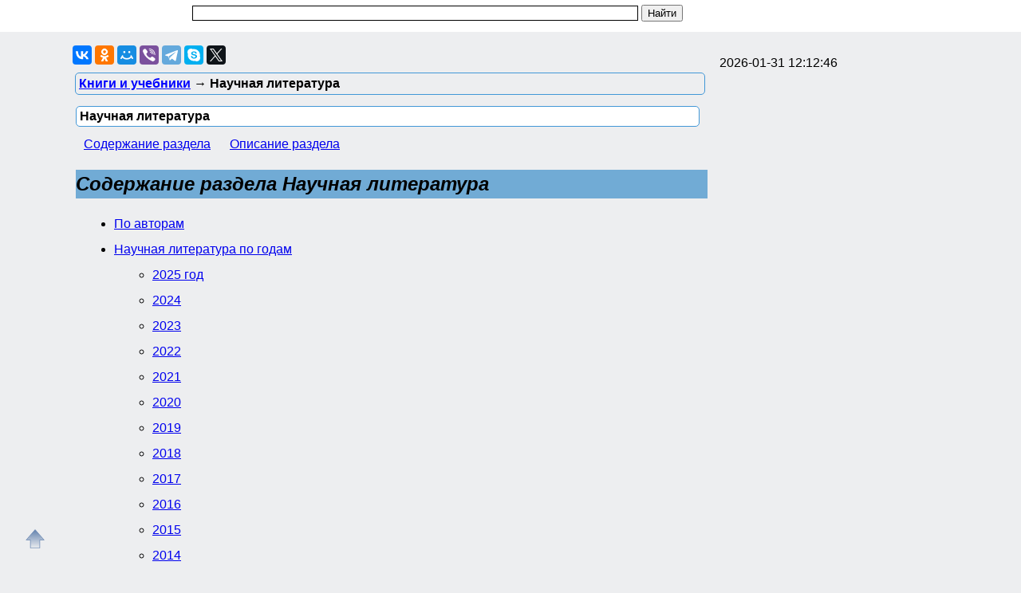

--- FILE ---
content_type: text/html; charset=utf-8
request_url: https://nashol.net/nauchnaya-literatura/
body_size: 23201
content:
<!DOCTYPE html>
<html lang="ru">
<head>
<meta charset="UTF-8">
<meta name="viewport" content="width=device-width, initial-scale=1">
<base href="https://nashol.net/"><title>Научная литература</title><meta name="description" content="Научная литература"><meta name="keywords" content="Научная литература" /><link href="/favicon.ico" rel="shortcut icon" type="image/x-icon" /><link rel="stylesheet" href="/templates/nashol_net/s178-min.css" type="text/css" /><link rel="canonical" href="https://nashol.net/nauchnaya-literatura/" /><style>
nav.cat-menu{margin:10px 0}
nav.cat-menu a{margin:10px}
nav.cat-menu a:hover{color:red}
</style>
<style>
ul.bc-list{margin:0;padding:0;list-style:none}ul.bc-list li{display:inline;margin:0;padding:0;list-style:none}
a#gotop{position:fixed;bottom:20px;left:20px;width:24px;height:24px;padding:12px;margin:0;text-decoration:none;display:none}
@media(min-width:890px){a#gotop{display:inline}}
</style>
<script async src="https://www.googletagmanager.com/gtag/js?id=UA-5868370-24"></script>
<script>
  window.dataLayer = window.dataLayer || [];
  function gtag(){dataLayer.push(arguments);}
  gtag('js', new Date());

  gtag('config', 'UA-5868370-24');
</script>

<script>
var gbookid='',d=document,actHeight=400,actWidth=320,buybookid="";
function addtofav(a)
{var w=window,d=document,doc_url=d.location,s=d.createElement('div').style;var isFirefox35=((navigator.userAgent.toLowerCase().indexOf('firefox')!=-1)&&(s.wordWrap!==undefined)&&(s.MozTransform!==undefined));try
{w.external.AddFavorite(doc_url,""+d.title);}
catch(e)
{if((typeof(opera)=="object")||(w.opera)||(isFirefox35))
{a.href=doc_url;a.rel="sidebar";a.title=""+d.title;return true;}
else alert('Нажмите Ctrl-D для добавления в избранное/закладки');}
return false;}
</script>
</head>
<body>

<div id="nhead">
	<div id="nhead-wrap">
		<div id="nlogo"><a href="/"><img src="/images/shared.png" alt="Учебники, ГДЗ, решебники, ЕГЭ, ГИА, экзамены, книги." title="Учебники, ГДЗ, решебники, ЕГЭ, ГИА, экзамены, книги."></a></div>
		<div id="nsearchtop"><div><form action="/search.html?view=search" method="get" target="_blank"><input type="text" name="text" value="" id="nsearchtop-input"><input type="hidden" name="searchid" value=""><input type="hidden" name="l10n" value="ru"><input type="hidden" name="reqenc" value="utf-8"><input type="hidden" name="web" value="0"> <input type="submit" value="Найти"></form></div></div>
	</div>
</div>
<div class="clearfloat"></div>
<div id="wrapper">
	<div id="page">
		<div id="content">
	
<div class="scc">
<!--noindex-->
<div id="yashare" style="margin:10px 0" data-yashareL10n="ru" class="ya-share2" data-services="vkontakte,odnoklassniki,moimir,viber,telegram,skype,twitter" data-yashareTheme="counter" data-limit="9" data-counter=""></div>
<!--/noindex-->

</div>
<div class="scc-path">
<ul itemscope itemtype="http://schema.org/BreadcrumbList" class="bc-list"><li itemprop="itemListElement" itemscope itemtype="http://schema.org/ListItem">
<a itemprop="item" href="/knigi/">
<span itemprop="name">Книги и учебники</span></a>
<meta itemprop="position" content="1"/> &rarr; 
</li>
<li>Научная литература</li></ul></div>	
	<div class="artwrap"><div class="art"><h1>Научная литература</h1><nav class="cat-menu"><a href="/nauchnaya-literatura/#articles">Содержание раздела</a> <a href="https://nashol.net/nauchnaya-literatura/#description">Описание раздела</a></nav><a id="articles"></a><h2 class="group_header">Содержание раздела Научная литература</h2><ul class="content_nav"><li><a href="/nauchnaya-literatura/po-avtoram/#articles">По авторам</a><br><li><a href="/nauchnaya-literatura/#po_godam">Научная литература по годам</a><br><ul><li><a href="/nauchnaya-literatura/#po_godam_2025">2025 год</a></li><li><a href="/nauchnaya-literatura/#po_godam_2024">2024</a></li><li><a href="/nauchnaya-literatura/#po_godam_2023">2023</a></li><li><a href="/nauchnaya-literatura/#po_godam_2022">2022</a></li><li><a href="/nauchnaya-literatura/#po_godam_2021">2021</a></li><li><a href="/nauchnaya-literatura/#po_godam_2020">2020</a></li><li><a href="/nauchnaya-literatura/#po_godam_2019">2019</a></li><li><a href="/nauchnaya-literatura/#po_godam_2018">2018</a></li><li><a href="/nauchnaya-literatura/#po_godam_2017">2017</a></li><li><a href="/nauchnaya-literatura/#po_godam_2016">2016</a></li><li><a href="/nauchnaya-literatura/#po_godam_2015">2015</a></li><li><a href="/nauchnaya-literatura/#po_godam_2014">2014</a></li><li><a href="/nauchnaya-literatura/#po_godam_2013">2013</a></li><li><a href="/nauchnaya-literatura/#po_godam_2012">2012</a></li><li><a href="/nauchnaya-literatura/#po_godam_2011">2011</a></li><li><a href="/nauchnaya-literatura/#po_godam_2010">2010</a></li><li><a href="/nauchnaya-literatura/#po_godam_2009">2009</a></li><li><a href="/nauchnaya-literatura/#po_godam_2008">2008</a></li><li><a href="/nauchnaya-literatura/#po_godam_2007">2007</a></li><li><a href="/nauchnaya-literatura/#po_godam_2006">2006</a></li><li><a href="/nauchnaya-literatura/#po_godam_2005">2005</a></li><li><a href="/nauchnaya-literatura/#po_godam_2004">2004</a></li><li><a href="/nauchnaya-literatura/#po_godam_2003">2003</a></li><li><a href="/nauchnaya-literatura/#po_godam_2002">2002</a></li><li><a href="/nauchnaya-literatura/#po_godam_2000">2000</a></li><li><a href="/nauchnaya-literatura/#po_godam_1999">1999</a></li><li><a href="/nauchnaya-literatura/#po_godam_1995">1995</a></li><li><a href="/nauchnaya-literatura/#po_godam_1988">1988</a></li><li><a href="/nauchnaya-literatura/#po_godam_1986">1986</a></li><li><a href="/nauchnaya-literatura/#po_godam_1985">1985</a></li><li><a href="/nauchnaya-literatura/#po_godam_1981">1981</a></li><li><a href="/nauchnaya-literatura/#po_godam_1978">1978</a></li><li><a href="/nauchnaya-literatura/#po_godam_1977">1977</a></li><li><a href="/nauchnaya-literatura/#po_godam_1976">1976</a></li><li><a href="/nauchnaya-literatura/#po_godam_1975">1975</a></li><li><a href="/nauchnaya-literatura/#po_godam_1973">1973</a></li><li><a href="/nauchnaya-literatura/#po_godam_1969">1969</a></li><li><a href="/nauchnaya-literatura/#po_godam_1966">1966</a></li><li><a href="/nauchnaya-literatura/#po_godam_1964">1964</a></li><li><a href="/nauchnaya-literatura/#po_godam_1958">1958</a></li><li><a href="/nauchnaya-literatura/#po_godam_1949">1949</a></li><li><a href="/nauchnaya-literatura/#po_godam_99999">разные года</a></li></ul></li></ul><hr /><br>Разделы связанные с разделом <b>Научная литература</b>: 
<ul class="content_nav">

<li><a href="/vse-knigi-po-literature/">Все книги по литературе</a></li>

<li><a href="/gdz-po-literature/">ГДЗ по литературе</a></li>

<li><a href="/ege-literatura/">ЕГЭ по литературе</a></li>

<li><a href="/zarubejnaya-literatura/">Зарубежная литература</a></li>

<li><a href="/knigi-po-ritorike/">Книги и учебники по риторике</a></li>

<li><a href="/knigi-russkaya-literatura/">Книги по литературе</a></li>

<li><a href="/obuchenie-literature/">Обучение литературе, презентации по литературе</a></li>

<li><a href="/obuchenie-ritorike/">Обучение риторике, презентации по риторике</a></li>

<li><a href="/ekzamenacionnie-bileti-po-literature/">ОГЭ, ВПР, ГИА, ГВЭ, экзаменационные билеты по литературе</a></li>

<li><a href="/literatura-spravochniki-po-literature-enciklopedii-slovari/">Словари по литературе</a></li>

<li><a href="/fantastika/">Фантастика</a></li>

<li><a href="/hudojestvennaya-literatura/">Художественная литература</a></li>

<li><a href="/ekzamenacionnie-bileti-po-ritorike-i-oratorskomu-iskusstvu/">Экзаменационные билеты по риторике и ораторскому искусству</a></li>
</ul>
<hr /><br><span class="download-text">Ниже Вы можете бесплатно скачать электронные книги и учебники и читать статьи и уроки к разделу Научная литература:</span><br><br><div id="groupdata"><br><div class="group_header"><a id="po_godam">Научная литература по годам</a></div><br><h2><a id="po_godam_2025">2025 год</a></h2><ul><li><a href="/20250715171348/causal-inference-for-data-science-ruiz-a-robert-v-2025.html">Causal Inference for Data Science, Ruiz A., Robert V., 2025</a></li><li><a href="/20260107174391/lovushki-prizrachnih-zakonomernostei-v-analize-dannih-smit-g-kordes-d-2025.html">Ловушки призрачных закономерностей в анализе данных, Смит Г., Кордес Д., 2025</a></li></ul><br><h2><a id="po_godam_2024">2024 год</a></h2><ul><li><a href="/20250423169992/teoriya-resheniya-izobretatelskih-zadach-triz-algoritmi-resheniya-nestandartnih-zadach-petrov-v-m-2024.html">Теория решения изобретательских задач - ТРИЗ, Алгоритмы решения нестандартных задач, Петров В.М., 2024</a></li></ul><br><h2><a id="po_godam_2023">2023 год</a></h2><ul><li><a href="/20230930157093/metodologiya-nauchnih-issledovanii-i-prikladnoi-analitiki-tom-1-prikladnaya-analitika-ponkin-i-v-2023.html">Методология научных исследований и прикладной аналитики, том 1, Прикладная аналитика, Понкин И.В., 2023</a></li><li><a href="/20240419161933/metodologiya-reshenii-nestandartnih-nauchno-proizvodstvennih-problem-i-situacii-sokolov-s-a-2023.html">Методология решений нестандартных научно-производственных проблем и ситуаций, Соколов С.А., 2023</a></li><li><a href="/20250104167834/morskaya-nauka-i-tehnika-vipusk-n-9-mejvedomstvennii-ekspertnii-sovet-po-bezopasnosti-morskih-podvodnih-truboprovodov-kashmukov-a-2023.html">Морская наука и техника, Выпуск №9, Межведомственный экспертный совет по безопасности морских подводных трубопроводов, Кашмуков А., 2023</a></li><li><a href="/20240417161874/nauka-i-tehnika-v-yakutii-n-1-44-2023.html">Наука и техника в Якутии, № 1 (44), 2023</a></li><li><a href="/20240213160292/osnovi-metodologii-issledovanii-v-shemah-i-tablicah-monografiya-demidko-e-v-2023.html">Основы методологии исследований в схемах и таблицах, Монография, Демидько Е.В., 2023</a></li><li><a href="/20240318161192/osnovi-nauchnih-issledovanii-pchelkin-v-v-semenova-k-s-2023.html">Основы научных исследований, Пчелкин В.В., Семенова К.С., 2023</a></li><li><a href="/20240325161340/russkii-injener-nauchno-tehnicheskii-jurnal-n-4-81-reznik-s-i-2023.html">Русский инженер, Научно-технический журнал, №4(81), Резник С.И., 2023</a></li><li><a href="/20240301160749/tehnicheskaya-innovacionika-klassifikacii-v-tehnike-monografiya-kosmodamianskii-a-s-vorobev-v-i-vorobev-d-v-2023.html">Техническая инновационика, Классификации в технике, Монография, Космодамианский А.С., Воробьев В.И., Воробьев Д.В., 2023</a></li></ul><br><h2><a id="po_godam_2022">2022 год</a></h2><ul><li><a href="/20240126159859/biblioteki-i-podderjka-nauchnih-issledovanii-busigina-t-v-kalujnaya-t-a-lavrik-o-l-2022.html">Библиотеки и поддержка научных исследований, Бусыгина Т.В., Калюжная Т.А., Лаврик О.Л., 2022</a></li><li><a href="/20250115168063/katanovskie-chteniya-2022-sbornik-nauchnih-trudov-studentov-kirova-s-a-2022.html">Катановские чтения-2022, Сборник научных трудов студентов, Кырова С.А., 2022</a></li><li><a href="/20240321161268/media-vektor-nauchnii-jurnal-vipusk-6-kostenko-i-v-priimak-a-a-2022.html">Медиа Vектор, Научный журнал, Выпуск 6, Костенко И.В., Приймак А.А., 2022</a></li><li><a href="/20230930157092/metodologiya-nauchnih-issledovanii-i-prikladnoi-analitiki-ponkin-i-v-lapteva-a-i-2022.html">Методология научных исследований и прикладной аналитики, Понкин И.В., Лаптева А.И., 2022</a></li><li><a href="/20240127159878/prikladnie-rezultati-deyatelnosti-nauchnih-centrov-mirovogo-urovnya-ncmu-vipolnyauschih-issledovaniya-i-razrabotki-po-prioritetam-nauchno-tehnologicheskogo-razvitiya-chaban-e-a-2022.html">Прикладные результаты деятельности научных центров мирового уровня (НЦМУ), выполняющих исследования и разработки по приоритетам научно-технологического развития, Чабан Е.А., 2022</a></li><li><a href="/20250105167844/problemi-i-perspektivi-razvitiya-nauchno-tehnologicheskogo-prostranstva-terebova-s-v-2022.html">Проблемы и перспективы развития научно-технологического пространства, Теребова С.В., 2022</a></li><li><a href="/20240415161810/sbornik-tezisov-ekstremalnaya-robototehnika-2022.html">Сборник тезисов, Экстремальная робототехника, 2022</a></li><li><a href="/20221111149182/smeschennie-ocenki-v-teorii-nadejnosti-monografiya-mihailov-v-s-2022.html">Смещённые оценки в теории надёжности, монография, Михайлов В.С., 2022</a></li><li><a href="/20240409161636/sovremennie-tehnologii-modelirovaniya-setevih-nauchnih-laboratorii-v-rossiiskih-universitetah-i-issledovatelskih-institutah-analitiko-metodologicheskii-doklad-vasileva-m-v-frolov-v-v-2022.html">Современные технологии моделирования сетевых научных лабораторий в российских университетах и исследовательских институтах, Аналитико-методологический доклад, Васильева М.В., Фролов В.В., 2022</a></li><li><a href="/20240916165340/statisticheskaya-obrabotka-dannih-planirovanie-eksperimenta-i-sluchainie-processi-berikashvili-v-sh-oskin-s-p-2022.html">Статистическая обработка данных, планирование эксперимента и случайные процессы, Берикашвили В.Ш., Оськин С.П., 2022</a></li><li><a href="/20240130159940/cifri-vrut-kak-ne-dat-statistike-obmanut-sebya-chivers-t-chivers-d-2022.html">Цифры врут, Как не дать статистике обмануть себя, Чиверс Т., Чиверс Д., 2022</a></li><li><a href="/20240421161963/ekstremalnaya-robototehnika-trudi-33-mejdunarodnoi-nauchno-tehnicheskoi-konferencii-2022.html">Экстремальная робототехника, Труды 33 Международной научно-технической конференции, 2022</a></li></ul><br><h2><a id="po_godam_2021">2021 год</a></h2><ul><li><a href="/20230823156267/anti-evoluciya-uteryannoe-zveno-butakov-ya-a-2021.html">Анти-эволюция, Утерянное звено, Бутаков Я.А., 2021</a></li><li><a href="/20240126159847/vvedenie-v-specialnost-neftegazopererabativauschie-proizvodstva-kojuhova-n-u-feldman-a-l-kojuhov-v-a-alashkevich-u-d-2021.html">Введение в специальность, Нефтегазоперерабатывающие производства, Кожухова Н.Ю., Фельдман A.Л., Кожухов В.А., Алашкевич Ю.Д., 2021</a></li><li><a href="/20231227159200/innovacionnoe-razvitie-nauki-i-obrazovaniya-monografiya-gulyaeva-g-u-2021.html">Инновационное развитие науки и образования, монография, Гуляева Г.Ю., 2021</a></li><li><a href="/20240420161946/metodi-upravleniya-dvijeniem-bespilotnih-letatelnih-apparatov-na-osnove-teorii-differencialnih-igr-tolpegin-o-a-2021.html">Методы управления движением беспилотных летательных аппаратов на основе теории дифференциальных игр, Толпегин О.А., 2021</a></li><li><a href="/20230823156253/sovremennie-problemi-nauki-yasnickii-l-n-danilevich-t-v-2021.html">Современные проблемы науки, Ясницкий Л.Н., Данилевич Т.В., 2021</a></li></ul><br><h2><a id="po_godam_2020">2020 год</a></h2><ul><li><a href="/20250312169151/matrica-dlya-chujogo-nauchnoe-puteshestvie-po-blokbasteram-edvards-p-bruks-m-2020.html">Матрица для Чужого, Научное путешествие по блокбастерам, Эдвардс P., Брукс М., 2020</a></li><li><a href="/20210725134580/nauka-buduschego-feigin-o-o-2020.html">Наука будущего, Фейгин О.О., 2020</a></li><li><a href="/20210321130511/ona-smeetsya-kak-mat-moguschestvo-i-prichudi-nasledstvennosti-cimmer-k-2020.html">Она смеется, как мать, Могущество и причуды наследственности, Циммер К., 2020</a></li><li><a href="/20250302168976/otnositelnost-moi-iskaniya-i-stremleniya-einshtein-a-2020.html">Относительность, Мои искания и стремления, Эйнштейн А., 2020</a></li><li><a href="/20250105167843/problemi-i-perspektivi-razvitiya-nauchno-tehnologicheskogo-prostranstva-chast-1-mazilov-e-a-2020.html">Проблемы и перспективы развития научно-технологического пространства, Часть 1, Мазилов Е.А., 2020</a></li><li><a href="/20250105167842/problemi-i-perspektivi-razvitiya-nauchno-tehnologicheskogo-prostranstva-chast-2-mazilov-e-a-2020.html">Проблемы и перспективы развития научно-технологического пространства, Часть 2, Мазилов Е.А., 2020</a></li><li><a href="/20210713134192/tvorcheskoe-reshenie-izobretatelskih-zadach-salmin-a-i-2020.html">Творческое решение изобретательских задач, Салмин А.И., 2020</a></li></ul><br><h2><a id="po_godam_2019">2019 год</a></h2><ul><li><a href="/20190325107935/dnk-istoriya-geneticheskoi-revolucii-uotson-d-berri-e-devis-k-2019.html">ДНК, история генетической революции, Уотсон Д., Берри Э., Дэвис К., 2019</a></li><li><a href="/20210114128385/igra-v-imitaciu-o-shifrah-kodah-i-iskusstvennom-intellekte-turing-a-2019.html">Игра в имитацию, О шифрах, кодах и искусственном интеллекте, Тьюринг А., 2019</a></li><li><a href="/20251009172801/iskusstvennii-intellekt-chto-stoit-znat-o-nastupauschei-epohe-razumnih-mashin-elison-djordj-duglas-heven-2019.html">Искусственный интеллект, Что стоит знать о наступающей эпохе разумных машин, Элисон Джордж, Дуглас Хэвен, 2019</a></li><li><a href="/20210403130928/pochemu-mi-stareem-nauchnie-znaniya-o-tom-kak-nash-organizm-stareet-pochemu-eto-proishodit-i-kakovi-sovremennie-sposobi-zamedlit-etot-process-novoselov-v-m-2019.html">Почему мы стареем, научные знания о том, как наш организм стареет, почему это происходит и каковы современные способы замедлить этот процесс, Новоселов В.М., 2019</a></li></ul><br><h2><a id="po_godam_2018">2018 год</a></h2><ul><li><a href="/20181018104585/homo-deus-kratkaya-istoriya-buduschego-uval-noi-harari-2018.html">Homo Deus, Краткая история будущего, Юваль Ной Харари, 2018</a></li><li><a href="/20250819172071/vlastelini-beskonechnosti-kosmonavt-o-professii-i-sudbe-baturin-u-m-2018.html">Властелины бесконечности, Космонавт о профессии и судьбе, Батурин Ю.М., 2018</a></li><li><a href="/20190320107766/gastrofizika-novaya-nauka-o-pitanii-charlz-spens-2018.html">Гастрофизика, Новая наука о питании, Чарльз Спенс, 2018</a></li><li><a href="/20231102157860/za-predelami-iskusstvennogo-intellekta-popov-b-m-2018.html">За пределами искусственного интеллекта, Попов Б.М., 2018</a></li><li><a href="/20211025137755/zakoni-razvitiya-sistem-triz-petrov-v-m-2018.html">Законы развития систем ТРИЗ, Петров В.М., 2018</a></li><li><a href="/20211022137684/obschaya-teoriya-sistem-prikladnie-aspekti-gorohov-a-v-petrova-l-v-abdulaev-v-i-2018.html">Общая теория систем, Прикладные аспекты, Горохов А.В., Петрова Л.В., Абдулаев В.И., 2018</a></li><li><a href="/20250818172041/pochemu-chelovek-jivoi-monografiya-denisova-n-a-2018.html">Почему человек живой, Монография, Денисова Н.А., 2018</a></li><li><a href="/20220713145669/sluchainie-processi-v-yamr-tverdogo-tela-monografiya-sergeev-n-a-ryabushkin-d-s-2018.html">Случайные процессы в ЯМР твердого тела, монография, Сергеев Н.А., Рябушкин Д.С., 2018</a></li><li><a href="/20240427162170/standarti-izobretatelstva-triz-petrov-v-2018.html">Стандарты изобретательства, ТРИЗ, Петров В., 2018</a></li><li><a href="/20211024137716/chto-takoe-sistema-lucenko-i-a-2018.html">Что такое система, Луценко И.А., 2018</a></li></ul><br><h2><a id="po_godam_2017">2017 год</a></h2><ul><li><a href="/20200701122213/akademicheskaya-harizma-i-istoki-issledovatelskogo-universiteta-klark-u-2017.html">Академическая харизма и истоки исследовательского университета, Кларк У., 2017</a></li><li><a href="/20231019157554/institut-bessmertiya-cheloveka-muhin-u-i-2017.html">Институт Бессмертия Человека, Мухин Ю.И., 2017</a></li><li><a href="/20220701145281/nauchnie-issledovaniya-konceptualnie-teoreticheskie-i-prakticheskie-aspekti-tihonov-v-l-vorona-v-a-2017.html">Научные исследования, Концептуальные, теоретические и практические аспекты, Тихонов В.Л., Ворона В.А., 2017</a></li><li><a href="/2017070295206/supergeni-na-chto-sposobna-tvoya-dnk-dipak-chopra-rudolf-tanzi-2017.html">Супергены, На что способна твоя ДНК, Дипак Чопра, Рудольф Танзи, 2017</a></li><li><a href="/20210401130845/eta-ideya-doljna-umeret-nauchnie-teorii-kotorie-blokiruut-progress-merinov-s-mironova-p-brokmana-dj-2017.html">Эта идея должна умереть, научные теории, которые блокируют прогресс, Меринов С., Миронова П., Брокмана Д., 2017</a></li></ul><br><h2><a id="po_godam_2016">2016 год</a></h2><ul><li><a href="/20231022157612/kibernetika-navigator-novikov-d-a-2016.html">Кибернетика, Навигатор, Новиков Д.А., 2016</a></li><li><a href="/20221107149034/obiektivnie-i-tochnie-izmereniya-latentnih-peremennih-monografiya-letova-l-v-2016.html">Объективные и точные измерения латентных переменных, монография, Летова Л.В., 2016</a></li><li><a href="/20200723123140/rastuschii-mozg-kak-neironauka-i-naviki-maindsait-pomogaut-preodolet-problemi-podrostkovogo-vozrasta-sigel-d-2016.html">Растущий мозг, как нейронаука и навыки майндсайт помогают преодолеть проблемы подросткового возраста, Сигел Д., 2016</a></li></ul><br><h2><a id="po_godam_2015">2015 год</a></h2><ul><li><a href="/20200709122529/a-chto-esli-nauchnie-otveti-na-absurdnie-gipoteticheskie-voprosi-manro-r-2015.html">А что, если, научные ответы на абсурдные гипотетические вопросы, Манро Р., 2015</a></li><li><a href="/2017031293519/illustrirovannaya-kniga-zanimatelnih-nauk-perelman-ya-i-2015.html">Иллюстрированная книга занимательных наук, Перельман Я.И., 2015</a></li><li><a href="/2016061889736/lunnaya-odisseya-otechestvennoi-kosmonavtiki-ot-mechti-k-lunohodam-dovgan-v-g-2015.html">Лунная одиссея отечественной космонавтики, От мечты к луноходам, Довгань В.Г., 2015</a></li><li><a href="/2017082095863/nauka-voskresheniya-vidov-kak-klonirovat-mamonta-bet-shapiro-2015.html">Наука воскрешения видов, Как клонировать мамонта, Бет Шапиро, 2015</a></li><li><a href="/2015042184208/nauka-velichaishie-teorii-vipusk-13-vselennaya-rabotaet-kak-chasi-laplas-nebesnaya-mehanika-2015.html">Наука, Величайшие теории, выпуск 13, Вселенная работает как часы, Лаплас, Небесная механика, 2015</a></li><li><a href="/2015091986631/oshibka-kopernika-zagadka-jizni-vo-vselennoi-sharf-k-2015.html">Ошибка Коперника, Загадка жизни во Вселенной, Шарф К., 2015</a></li><li><a href="/20221031148826/polya-i-vihroni-struktura-mirozdaniya-vselennoi-shadrin-a-a-2015.html">Поля и вихроны, Структура мироздания вселенной, Шадрин А.А., 2015</a></li><li><a href="/20221012148372/prosto-igra-romaneckii-n-2015.html">Просто игра, Романецкий Н., 2015</a></li></ul><br><h2><a id="po_godam_2014">2014 год</a></h2><ul><li><a href="/2015072685901/metodicheskie-rekomendacii-po-podgotovke-dissertacionnih-rabot-komiksi-dlya-soiskatelei-durnev-r-a-mescheryakov-e-m-2014.html">Методические рекомендации по подготовке диссертационных работ, Комиксы для соискателей, Дурнев Р.А., Мещеряков Е.М., 2014</a></li><li><a href="/2015041784149/monitoring-nauka-i-bezopasnost-asteroidnaya-opasnost-2014.html">Мониторинг, Наука и безопасность, Астеройдная опасность, 2014</a></li><li><a href="/20231112158078/mudrost-tolpi-shuroveski-d-2014.html">Мудрость толпы, Шуровьески Д., 2014</a></li><li><a href="/20220304141810/nauchnie-otkritiya-za-30-sekund-goldsmit-m-2014.html">Научные открытия за 30 секунд, Голдсмит М., 2014</a></li></ul><br><h2><a id="po_godam_2013">2013 год</a></h2><ul><li><a href="/20230912156555/v-debryah-nauki-ili-pochemu-v-rossii-net-innovacii-karavdin-p-a-2013.html">В дебрях науки, или Почему в России нет инноваций, Каравдин П.А., 2013</a></li><li><a href="/20250928172595/kak-rabotaet-priroda-teoriya-samoorganneovannoi-kritichnosti-bak-per-2013.html">Как работает природа, Теория самоорганнэованной критичности, Бак Пер, 2013</a></li><li><a href="/20190208106850/nauchnie-teorii-za-30-sekund-parsons-p-2013.html">Научные теории за 30 секунд, Парсонс П., 2013</a></li><li><a href="/2015031883424/netradicionnie-istochniki-energii-vlasov-s-i-tolipov-d-a-2013.html">Нетрадиционные источники энергии, Власов С.И., Толипов Д.А., 2013</a></li><li><a href="/20200130118090/programmiruya-vselennuu-kvantovii-komputer-i-buduschee-nauki-lloid-s-2013.html">Программируя Вселенную, Квантовый компьютер и будущее науки, Ллойд С., 2013</a></li><li><a href="/20250821172112/futurologiya-xxi-vek-bessmertie-ili-globalnaya-katastrofa-turchin-a-v-batin-m-a-2013.html">Футурология, XXI век, Бессмертие или глобальная катастрофа, Турчин А.В., Батин М.А., 2013</a></li><li><a href="/20210618133411/cheshirskaya-ulibka-kota-shredingera-yazik-i-soznanie-chernigovskaya-t-v-2013.html">Чеширская улыбка кота Шрёдингера, Язык и сознание, Черниговская Т.В., 2013</a></li><li><a href="/20240727164056/emissionnii-spektralnii-analiz-marukovich-e-i-nepokoichickii-a-g-2013.html">Эмиссионный спектральный анализ, Марукович Е.И., Непокойчицкий А.Г., 2013</a></li></ul><br><h2><a id="po_godam_2012">2012 год</a></h2><ul><li><a href="/2014010775209/materiali-nauchno-prakticheskoi-konferencii-v-ramkah-dnei-nauki-studentov-i-aspirantov-vlgu-2012.html">Материалы Научно-практической конференции в рамках Дней науки студентов и аспирантов ВлГУ, 2012</a></li><li><a href="/20220226141607/mozg-i-zritelnoe-vospriyatie-istoriya-25-letnego-sotrudnichestva-hubel-d-vizel-t-2012.html">Мозг и зрительное восприятие, история 25-летнего сотрудничества, Хьюбел Д., Визел Т., 2012</a></li><li><a href="/2014041876896/osnovi-nauchnih-issledovanii-boldin-a-p-maksimov-v-a-2012.html">Основы научных исследований, Болдин А.П., Максимов В.А., 2012</a></li></ul><br><h2><a id="po_godam_2011">2011 год</a></h2><ul><li><a href="/20200714122706/7-nauchnih-prorivov-rossii-i-esche-42-otkritiya-o-kotorih-nujno-znat-milutin-a-bolushevskii-s-2011.html">7 научных прорывов России и еще 42 открытия, о которых нужно знать, Милютин А., Болушевский С., 2011</a></li><li><a href="/20230520154123/galileo-nauka-opitnim-putem-vipusk-n-1-2011.html">Галилео, Наука опытным путем, Выпуск №1, 2011</a></li><li><a href="/20230527154333/galileo-nauka-opitnim-putem-vipusk-n-11-2011.html">Галилео, Наука опытным путем, Выпуск №11, 2011</a></li><li><a href="/20240920165448/za-i-protiv-atomnoi-energetiki-spor-s-atomschikami-yablokov-a-v-2011.html">ЗА и ПРОТИВ атомной энергетики, Спор с атомщиками, Яблоков А.В., 2011</a></li><li><a href="/20220203140841/zakruchennie-passaji-pronikaya-v-taini-skritih-razmernostei-prostranstva-rendall-l-2011.html">Закрученные пассажи, Проникая в тайны скрытых размерностей пространства, Рэндалл Л., 2011</a></li><li><a href="/20210716134325/istoriya-i-filosofiya-nauki-belskaya-e-u-2011.html">История и философия науки, Бельская Е.Ю., 2011</a></li><li><a href="/20231215158898/kosmicheskii-polet-s-solnechnim-parusom-polyakova-e-n-2011.html">Космический полет с солнечным парусом, Полякова Е.Н., 2011</a></li><li><a href="/20250223168810/kosmos-zemlya-chelovek-dialogi-serebrov-a-ikeda-d-2011.html">Космос, Земля, Человек, Диалоги, Серебров А., Икеда Д., 2011</a></li><li><a href="/20201022126152/logicheskie-issledovaniya-tom-1-prolegomeni-k-chistoi-logike-gusserl-e-2011.html">Логические исследования, том 1, Пролегомены к чистой логике, Гуссерль Э., 2011</a></li><li><a href="/20200723123141/mozg-i-schaste-zagadki-sovremennoi-neiropsihologii-hanson-r-mendius-r-2011.html">Мозг и счастье, загадки современной нейропсихологии, Хансон Р., Мендиус Р., 2011</a></li><li><a href="/2015010681513/nachala-ekskretologii-romanov-v-i-2011.html">Начала экскретологии, Романов В.И., 2011</a></li><li><a href="/20200210118263/paradoksi-logika-i-fizicheskaya-priroda-vremeni-shulman-m-h-2011.html">Парадоксы, логика и физическая природа времени, Шульман М.Х., 2011</a></li><li><a href="/2014072379139/sinergetika-nelineinost-vremeni-i-landshafti-koevolucii-knyazeva-e-n-kurdumov-s-p-2011.html">Синергетика, Нелинейность времени и ландшафты коэволюции, Князева Е.Н., Курдюмов С.П., 2011</a></li><li><a href="/20210719134396/triz-praktika-celevogo-izobretatelstva-shpakovskii-n-a-novickaya-e-l-2011.html">ТРИЗ, Практика целевого изобретательства, Шпаковский Н.А., Новицкая Е.Л., 2011</a></li></ul><br><h2><a id="po_godam_2010">2010 год</a></h2><ul><li><a href="/20250708171265/the-big-idea-science-book-2010.html">The Big Idea Science Book, 2010</a></li><li><a href="/20231107157959/izbrannie-trudi-vernadskii-v-i-2010.html">Избранные труды, Вернадский В.И., 2010</a></li><li><a href="/20250710171293/k-rossipyam-samocvetov-kascheev-a-2010.html">К россыпям самоцветов, Кащеев А., 2010</a></li><li><a href="/2014072479171/metodologiya-nauchnogo-issledovaniya-novikov-a-m-novikov-d-a-2010.html">Методология научного исследования, Новиков A.M., Новиков Д.А., 2010</a></li><li><a href="/2014010275138/o-nauchnih-issledovaniyah-i-nauchnih-shkolah-evraziiskoe-prostranstvo-sadovnichii-v-a-2010.html">О научных исследованиях и научных школах, Евразийское пространство, Садовничий В.А., 2010</a></li><li><a href="/20211021137650/sistemnii-analiz-kosmicheskih-missii-belokonov-v-m-belokonov-i-v-2010.html">Системный анализ космических миссий, Белоконов В.М., Белоконов И.В., 2010</a></li></ul><br><h2><a id="po_godam_2009">2009 год</a></h2><ul><li><a href="/2017030593383/ot-nikoli-tesli-do-bolshogo-vzriva-nauchnie-mifi-balandin-r-k-2009.html">От Николы Теслы до большого взрыва, Научные мифы, Баландин Р.К., 2009</a></li></ul><br><h2><a id="po_godam_2008">2008 год</a></h2><ul><li><a href="/20240920165445/visokotemperaturnaya-yadernaya-energetika-unikalnie-razrabotki-i-eksperimentalnaya-baza-kurchatovskogo-instituta-ponomarev-stepnoi-n-n-2008.html">Высокотемпературная ядерная энергетика, Уникальные разработки и экспериментальная база Курчатовского института, Пономарев-Степной Н.Н., 2008</a></li><li><a href="/2017022693302/desyat-velikih-idei-nauki-kak-ustroen-nash-mir-etkinz-p-2008.html">Десять великих идей науки, Как устроен наш мир, Эткинз П., 2008</a></li><li><a href="/20230822156229/nauka-i-kvazinauka-naidish-v-m-gnatik-e-n-danilov-v-n-2008.html">Наука и квазинаука, Найдыш В.М., Гнатик Е.Н., Данилов В.Н., 2008</a></li></ul><br><h2><a id="po_godam_2007">2007 год</a></h2><ul><li><a href="/20200927125465/atlas-nauki-leonov-v-p-2007.html">Атлас науки, Леонов В.П., 2007</a></li><li><a href="/20231025157689/desyat-zapovedei-nestabilnosti-zamechatelnie-idei-xx-veka-flauers-ch-2007.html">Десять заповедей нестабильности, Замечательные идеи XX века, Флауэрс Ч., 2007</a></li><li><a href="/20251010172830/ob-intellekte-hokins-d-bleiksli-s-2007.html">Об интеллекте, Хокинс Д., Блейксли С., 2007</a></li><li><a href="/20210806135005/sovremennaya-telemetriya-v-teorii-i-na-praktike-nazarov-a-v-kozirev-g-i-shitov-i-v-2007.html">Современная телеметрия в теории и на практике, Назаров А.В., Козырев Г.И., Шитов И.В., 2007</a></li></ul><br><h2><a id="po_godam_2006">2006 год</a></h2><ul><li><a href="/20251007172755/kak-effektivno-rabotat-s-informaciei-iz-knig-jurnalov-gazet-i-drugih-istochnikov-priemi-tradicionnie-i-novie-prakticheskoe-posobie-gecov-g-2006.html">Как эффективно работать с информацией из книг, журналов, газет и других источников, Приёмы традиционные и новые, Практическое пособие, Гецов Г., 2006</a></li><li><a href="/20251007172756/kak-effektivno-rabotat-s-informaciei-iz-knig-jurnalov-gazet-i-drugih-istochnikov-priemi-tradicionnie-i-novie-prakticheskoe-posobie-gecov-g-2006.html">Как эффективно работать с информацией из книг, журналов, газет и других источников, Приёмы традиционные и новые, Практическое пособие, Гецов Г., 2006</a></li><li><a href="/20210611133287/tehnologiya-nauchnogo-issledovaniya-ninburg-e-a-2006.html">Технология научного исследования, Нинбург Е.А., 2006</a></li></ul><br><h2><a id="po_godam_2005">2005 год</a></h2><ul><li><a href="/20230802155775/kosmicheskie-oranjerei-nastoyaschee-i-buduschee-berkovich-u-a-krivobok-n-m-smolyanina-s-o-erohin-a-n-2005.html">Космические оранжереи, Настоящее и будущее, Беркович Ю.А., Кривобок Н.М., Смолянина С.О., Ерохин А.Н., 2005</a></li><li><a href="/20251006172748/rabota-nad-dissertaciei-po-tehnicheskim-naukam-rijikov-u-i-2005.html">Работа над диссертацией по техническим наукам, Рыжиков Ю.И., 2005</a></li><li><a href="/2014102580280/sovremennaya-estestvenno-nauchnaya-kartina-mira-vonsovskii-s-v-2005.html">Современная естественно-научная картина мира, Вонсовский С.В., 2005</a></li></ul><br><h2><a id="po_godam_2004">2004 год</a></h2><ul><li><a href="/20250307169072/analitika-metodologiya-tehnologiya-i-organizaciya-informacionno-analiticheskoi-raboti-kurnosov-u-v-konotopov-p-u-2004.html">Аналитика, Методология, технология и организация информационно-аналитической работы, Курносов Ю.В., Конотопов П.Ю., 2004</a></li><li><a href="/201101117354/golograficheskaya-vselennaya-talbot-m.html">Голографическая вселенная, Талбот М.</a></li><li><a href="/20250103167810/principialnaya-tehnologiya-utilizaciya-plavuchei-tehnicheskoi-bazi-lepse-chernogorov-u-2004.html">Принципиальная технология, Утилизация плавучей технической базы Лепсе, Черногоров Ю., 2004</a></li><li><a href="/20241008165784/elementi-teorii-vremeni-guc-a-k-2004.html">Элементы теории времени, Гуц А.К., 2004</a></li><li><a href="/20241007165749/elementi-teorii-vremeni-guc-a-k-2004.html">Элементы теории времени, Гуц А.К., 2004</a></li></ul><br><h2><a id="po_godam_2003">2003 год</a></h2><ul><li><a href="/20201002125616/kratkii-kurs-logiki-iskusstvo-pravilnogo-mishleniya-gusev-d-a-2003.html">Краткий курс логики, Искусство правильного мышления, Гусев Д.А., 2003</a></li></ul><br><h2><a id="po_godam_2002">2002 год</a></h2><ul><li><a href="/20200706122342/100-velikih-nauchnih-otkritii-chernovol-v-g-2002.html">100 великих научных открытий, Черновол В.Г., 2002</a></li><li><a href="/2012050665052/vibor-katastrof-azimov-a-2002.html">Выбор катастроф, Азимов А, 2002</a></li><li><a href="/20210318130394/metodologiya-nauchnih-issledovanii-kurs-lekcii-papkovskaya-p-ya-2002.html">Методология научных исследований, курс лекций, Папковская П.Я., 2002</a></li></ul><br><h2><a id="po_godam_2000">2000 год</a></h2><ul><li><a href="/20230621154797/nauchno-populyarnii-jurnal-kvant-n-5-sentyabr-oktyabr-2000.html">Научно-популярный журнал, Квант, №5, Сентябрь, Октябрь, 2000</a></li><li><a href="/20220915147549/osnovi-tehnicheskogo-tvorchestva-parhomenko-v-p-2000.html">Основы технического творчества, Пархоменко В.П., 2000</a></li></ul><br><h2><a id="po_godam_1999">1999 год</a></h2><ul><li><a href="/20220822146885/erratologiya-ili-kak-izbejat-naibolee-nepriyatnih-oshibok-pri-podgotovke-dissertacii-maryanovich-a-t-1999.html">Эрратология или как избежать наиболее неприятных ошибок при подготовке диссертации, Марьянович А.Т., 1999</a></li></ul><br><h2><a id="po_godam_1995">1995 год</a></h2><ul><li><a href="/20231214158855/rojdenie-izobreteniya-gasanov-a-i-gohman-b-m-efimochkin-a-p-1995.html">Рождение изобретения, Гасанов А.И., Гохман Б.М., Ефимочкин А.П., 1995</a></li></ul><br><h2><a id="po_godam_1988">1988 год</a></h2><ul><li><a href="/20230924156913/kak-rojdautsya-mifi-xx-veka-kondratov-a-m-shilik-k-k-1988.html">Как рождаются мифы XX века, Кондратов А.М., Шилик К.К., 1988</a></li><li><a href="/20221024148654/o-vozmojnom-i-nevozmojnom-v-nauke-ili-gde-granici-modelirovaniya-intellekta-xazen-a-m-1988.html">О возможном и невозможном в науке, или где границы моделирования интеллекта, Xазен А.М., 1988</a></li></ul><br><h2><a id="po_godam_1986">1986 год</a></h2><ul><li><a href="/201101187447/monetnoe-delo-bospora-anohin-v-a.html">Монетное дело Боспора - Анохин В.А.</a></li></ul><br><h2><a id="po_godam_1985">1985 год</a></h2><ul><li><a href="/20240919165430/biomassa-kak-istochnik-energii-soufer-s-zaborski-o-1985.html">Биомасса как источник энергии, Соуфер С., Заборски О., 1985</a></li></ul><br><h2><a id="po_godam_1981">1981 год</a></h2><ul><li><a href="/2017031293500/zanimatelno-ob-energetike-chirko-u-g-1981.html">Занимательно об энергетике, Чирко Ю.Г., 1981</a></li></ul><br><h2><a id="po_godam_1978">1978 год</a></h2><ul><li><a href="/20231113158121/besedi-ob-izobretatelstve-petrovich-n-t-1978.html">Беседы об изобретательстве, Петрович Н.Т., 1978</a></li><li><a href="/20250612170829/predchuvstviya-i-sversheniya-kniga-1-radunskaya-i-1978.html">Предчувствия и свершения, Книга 1, Радунская И., 1978</a></li></ul><br><h2><a id="po_godam_1977">1977 год</a></h2><ul><li><a href="/20231129158505/figuri-ne-imeet-bahtamov-p-1977.html">Фигуры не имеет, Бахтамов P., 1977</a></li></ul><br><h2><a id="po_godam_1976">1976 год</a></h2><ul><li><a href="/20230130151302/kosmicheskoe-veschestvo-v-zemnoi-kore-sobotovich-e-v-1976.html">Космическое вещество в земной коре, Соботович Э.В., 1976</a></li><li><a href="/20210602133110/slovo-o-nauke-aforizmi-izrecheniya-literaturnie-citati-kniga-1-lihtenshtein-e-s-1976.html">Слово о науке, Афоризмы, Изречения, Литературные цитаты, книга 1, Лихтенштейн Е.С., 1976</a></li></ul><br><h2><a id="po_godam_1975">1975 год</a></h2><ul><li><a href="/20211215139484/metodi-nauchnogo-issledovaniya-ruzavin-g-i-1975.html">Методы научного исследования, Рузавин Г.И., 1975</a></li></ul><br><h2><a id="po_godam_1973">1973 год</a></h2><ul><li><a href="/20220801146263/nauchnie-osnovi-nadejnosti-i-statisticheskih-metodov-kontrolya-kachestva-benderskii-a-m-1973.html">Научные основы надежности и статистических методов контроля качества, Бендерский А.М., 1973</a></li><li><a href="/20210901135864/ekspertnie-ocenki-beshelev-s-d-gurvich-f-g-1973.html">Экспертные оценки, Бешелев С.Д., Гурвич Ф.Г., 1973</a></li></ul><br><h2><a id="po_godam_1969">1969 год</a></h2><ul><li><a href="/20231105157913/algoritm-izobreteniya-altshuller-g-s-1969.html">Алгоритм изобретения, Альтшуллер Г.С., 1969</a></li><li><a href="/20220311142018/matematika-kibernetika-informacionnie-strukturi-i-mozg-n-4-napalkov-a-v-1969.html">Математика, Кибернетика, Информационные структуры и мозг, №4, Напалков А.В., 1969</a></li></ul><br><h2><a id="po_godam_1966">1966 год</a></h2><ul><li><a href="/20251216174038/kibernetika-i-himiya-posobie-dlya-uchitelei-kuznecov-p-g-smirnov-g-v-1966.html">Кибернетика и химия, Пособие для учителей, Кузнецов П.Г., Смирнов Г.В., 1966</a></li></ul><br><h2><a id="po_godam_1964">1964 год</a></h2><ul><li><a href="/20250512170309/algoritm-izobreteniya-altshuller-g-s-1964.html">Алгоритм изобретения, Альтшуллер Г.С., 1964</a></li></ul><br><h2><a id="po_godam_1958">1958 год</a></h2><ul><li><a href="/20250823172152/reportaj-iz-hhi-veka-vasilev-m-guschev-s-1958.html">Репортаж из ХХI века, Васильев М., Гущев С., 1958</a></li></ul><br><h2><a id="po_godam_1949">1949 год</a></h2><ul><li><a href="/20240123159770/magniti-ohotnikov-v-d-1949.html">Магниты, Охотников В.Д., 1949</a></li></ul><br><h2><a id="po_godam_99999">Научная литература разных годов</a></h2><ul><li><a href="/20230820156194/avatarizaci-rastorguev-s-p-litvinenko-m-v.html">Аватаризаци, Расторгуев С.П., Литвиненко М.В.</a></li><li><a href="/20211022137683/globalnaya-optimizaciya-vozmuschaemih-dinamicheskih-sistem-kurs-lekcii-smolyakov-e.html">Глобальная оптимизация возмущаемых динамических систем, курс лекций, Смольяков Э.</a></li><li><a href="/2014020475611/zakoni-razvitiya-nauki-i-tehniki-kravcov-a-g.html">Законы развития науки и техники, Кравцов А.Г.</a></li><li><a href="/20250106167858/informacionnie-tehnologii-dlya-strategicheskogo-planirovaniya-v-rossii-etapi-razvitiya-i-perspektivi-kudryashova-e-v.html">Информационные технологии для стратегического планирования в России, Этапы развития и перспективы, Кудряшова Е.В.</a></li><li><a href="/2011091960239/napominanie-kalinauskas-i-n.html">Напоминание - Калинаускас И.Н.</a></li><li><a href="/20200909124691/obman-v-nauke-goldakr-b-shestova-i-a.html">Обман в науке, Голдакр Б., Шестова И.А.</a></li><li><a href="/20240722163966/ritmi-i-algoritmi-suhotin-a-k-1988.html">Ритмы и алгоритмы, Сухотин А.К., 1988</a></li><li><a href="/20210314130198/seks-bez-ludei-myaso-bez-jivotnih-kto-proektiruet-mir-buduschego-kliman-dj.html">Секс без людей, мясо без животных, кто проектирует мир будущего, Климан Д.</a></li><li><a href="/20250608170739/chelovekoobraznie-hischniki-i-paraziti-didenko-b.html">Человекообразные хищники и паразиты, Диденко Б.</a></li></ul><br><h2 class="group_header">Содержание раздела Научная литература</h2><ul class="content_nav"><li><a href="/nauchnaya-literatura/po-avtoram/#articles">По авторам</a><br><li><a href="/nauchnaya-literatura/#po_godam">Научная литература по годам</a><br><ul><li><a href="/nauchnaya-literatura/#po_godam_2025">2025 год</a></li><li><a href="/nauchnaya-literatura/#po_godam_2024">2024</a></li><li><a href="/nauchnaya-literatura/#po_godam_2023">2023</a></li><li><a href="/nauchnaya-literatura/#po_godam_2022">2022</a></li><li><a href="/nauchnaya-literatura/#po_godam_2021">2021</a></li><li><a href="/nauchnaya-literatura/#po_godam_2020">2020</a></li><li><a href="/nauchnaya-literatura/#po_godam_2019">2019</a></li><li><a href="/nauchnaya-literatura/#po_godam_2018">2018</a></li><li><a href="/nauchnaya-literatura/#po_godam_2017">2017</a></li><li><a href="/nauchnaya-literatura/#po_godam_2016">2016</a></li><li><a href="/nauchnaya-literatura/#po_godam_2015">2015</a></li><li><a href="/nauchnaya-literatura/#po_godam_2014">2014</a></li><li><a href="/nauchnaya-literatura/#po_godam_2013">2013</a></li><li><a href="/nauchnaya-literatura/#po_godam_2012">2012</a></li><li><a href="/nauchnaya-literatura/#po_godam_2011">2011</a></li><li><a href="/nauchnaya-literatura/#po_godam_2010">2010</a></li><li><a href="/nauchnaya-literatura/#po_godam_2009">2009</a></li><li><a href="/nauchnaya-literatura/#po_godam_2008">2008</a></li><li><a href="/nauchnaya-literatura/#po_godam_2007">2007</a></li><li><a href="/nauchnaya-literatura/#po_godam_2006">2006</a></li><li><a href="/nauchnaya-literatura/#po_godam_2005">2005</a></li><li><a href="/nauchnaya-literatura/#po_godam_2004">2004</a></li><li><a href="/nauchnaya-literatura/#po_godam_2003">2003</a></li><li><a href="/nauchnaya-literatura/#po_godam_2002">2002</a></li><li><a href="/nauchnaya-literatura/#po_godam_2000">2000</a></li><li><a href="/nauchnaya-literatura/#po_godam_1999">1999</a></li><li><a href="/nauchnaya-literatura/#po_godam_1995">1995</a></li><li><a href="/nauchnaya-literatura/#po_godam_1988">1988</a></li><li><a href="/nauchnaya-literatura/#po_godam_1986">1986</a></li><li><a href="/nauchnaya-literatura/#po_godam_1985">1985</a></li><li><a href="/nauchnaya-literatura/#po_godam_1981">1981</a></li><li><a href="/nauchnaya-literatura/#po_godam_1978">1978</a></li><li><a href="/nauchnaya-literatura/#po_godam_1977">1977</a></li><li><a href="/nauchnaya-literatura/#po_godam_1976">1976</a></li><li><a href="/nauchnaya-literatura/#po_godam_1975">1975</a></li><li><a href="/nauchnaya-literatura/#po_godam_1973">1973</a></li><li><a href="/nauchnaya-literatura/#po_godam_1969">1969</a></li><li><a href="/nauchnaya-literatura/#po_godam_1966">1966</a></li><li><a href="/nauchnaya-literatura/#po_godam_1964">1964</a></li><li><a href="/nauchnaya-literatura/#po_godam_1958">1958</a></li><li><a href="/nauchnaya-literatura/#po_godam_1949">1949</a></li><li><a href="/nauchnaya-literatura/#po_godam_99999">разные года</a></li></ul></li></ul></div><a id="description"></a><nav class="cat-menu"><a href="/nauchnaya-literatura/#articles">Содержание раздела</a> <a href="https://nashol.net/nauchnaya-literatura/#description">Описание раздела</a></nav><h2>Описание раздела &laquo;Научная литература&raquo;</h2>В данном разделе вы можете скачать бесплатно и без регистрации книги, посвященные тематике <strong>Научная литература</strong>. Научная литература – это совокупность письменных трудов, которые созданы в результате исследований, теоретических обобщений, сделанных в рамках научного метода. Научная литература предназначена для информирования учёных и специалистов о последних достижениях науки, а также для закрепления приоритета на научные открытия. Как правило, научная работа не считается завершённой, если она не была опубликована.<br /><br />Слово «катастрофа» обычно ассоциируется с трагической развязкой. Именно о катастрофах, которые могут привести человечество к гибели, идет речь в этой книге. Но так ли уж они неизбежны? Может быть, надо реально оценить опасность и обдуманно сделать выбор? Читайте об этом в книге «Выбор катастроф» автора Азимов А.<br /><br />&nbsp;&nbsp;&nbsp;&nbsp; Так же в разделе вы найдете книги Друзей Оши, Калинаускас И.Н., Анохин В.А., Талбот М. и другие.<br /><br />Из книг раздела вы узнаете, что первые научные произведения создавались в различных жанрах: в виде трактатов, рассуждений, поучений, диалогов, путешествий, жизнеописаний и даже в стихотворных формах. В настоящее время формы научной литературы стандартизованы и состоят из монографий, обзоров, статей, докладов, авторефератов, рефератов и рецензий.<br /><br />Так же в книгах раздела вы узнаете большое количество интересных фактов. Правда ли, что современный человек в среднем лжет трижды за десять минут разговора? Как реагировать на то, что ложь проникла во все сферы человеческой жизни? Что делать, если не удается распознать ложь по словам и голосу? В книгах вы найдете исчерпывающие ответы на эти вопросы. Помните, что скрыть обман чрезвычайно сложно. Универсальные микровыражения и микрожесты всегда выдают лжеца, независимо от социального статуса и национальной принадлежности. Научитесь замечать то, чего не видят другие.<div class="clearfloat">&nbsp;</div><nav class="cat-menu"><a href="/nauchnaya-literatura/#articles">Содержание раздела</a> <a href="https://nashol.net/nauchnaya-literatura/#description">Описание раздела</a></nav></div></div><br>
			<br><br><div class="clearfloat">&nbsp;</div>
		</div>
		<div id="page-bar-r">

<br>2026-01-31 12:12:46<br><br>			<div class="clearfloat">&nbsp;</div>
		</div>
		<div class="clearfloat">&nbsp;</div>
	</div>
<div class="clearfloat">&nbsp;</div>

<div id="footer">
<p style="font-size:14px">
<a href="/obratnaya-svyaz/administrator-html.html" rel="nofollow">Контакты<br><br>Contact us, DMCA, Abuse.</a><br><br><a href="/" title="Учебники и Книги">Nashol.net</a> Учебники, книги, учебные материалы. Все для школьников, студентов, учащихся, преподавателей и родителей.<br> © Nashol.net. 2026</p>
</div>
</div>

<script>
(function()
{
var d=document,docElem=d.documentElement,w=window,initDone=false,b=d.body;


function getCoords(elem){
var box=elem.getBoundingClientRect();
var scrollTop=w.pageYOffset||docElem.scrollTop||b.scrollTop,scrollLeft=w.pageXOffset||docElem.scrollLeft||b.scrollLeft;
var clientTop=docElem.clientTop||b.clientTop||0,clientLeft=docElem.clientLeft||b.clientLeft||0;
var top=box.top+scrollTop-clientTop,left=box.left+scrollLeft-clientLeft;
return{top:Math.round(top),left:Math.round(left)};
}
function getViewportSize(){
if(w.innerWidth!=null) return {width:w.innerWidth,height:w.innerHeight};
if(d.compatMode=='CSS1Compat') return {width:docElem.clientWidth,height:docElem.clientHeight}
return {width:b.clientWidth,height:b.clientHeight}
}
function isVisible(elem){
var coords=getCoords(elem);
var windowTop=w.pageYOffset||docElem.scrollTop,windowBottom=windowTop+docElem.clientHeight;
coords.bottom=coords.top+elem.offsetHeight;
var topVisible=coords.top > windowTop && coords.top < windowBottom,bottomVisible=coords.bottom < windowBottom && coords.bottom > windowTop;
return topVisible||bottomVisible;
}
function crt_scr(url,enc)
{var d=document,sa=d.createElement('script'),p=d.getElementsByTagName('script')[0];sa.type='text/javascript';sa.async=true;sa.src=url;if(enc==1) sa.charset="utf-8"; if(enc==2) sa.charset="windows-1251";p.parentNode.insertBefore(sa,p);}
crt_scr("//yastatic.net/share2/share.js",1);

if(typeof JCommentsJSInit=='function'){crt_scr("/components/com_jcomments/js/jcomments-v2.1.js",0);crt_scr("/components/com_jcomments/libraries/joomlatune/ajax.js",0);}
(function()
{
var fn=w.onload||function(){};
function detach(){w.onload=fn;}
w.onload=function()
{
if(initDone) return;initDone=true;fn();detach();var arVP=getViewportSize();actHeight=arVP.height;actWidth=arVP.width;
if(actWidth>320){var o2=d.getElementById("o2");if(o2) o2.style.left=((actWidth-330)/2+'px');}
if(typeof JCommentsJSInit=='function' ){JCommentsJSInit();JCommentsJSAntiCache();}

function getRandomInt(mn,mx){
return Math.floor(Math.random()*(mx-mn+1))+mn;
}
function translateBanner( banid, needwidth )
{
	var indb,tw,th,razm,bname="nb",bsrc,reksl=d.getElementById(banid),maxbanind=-1,arrrekl;
	if( reksl )
	{
		if(1==0){}
		if(reksl&&(maxbanind>=0))
		{
			bname=banid+"nb";
			var curind=getRandomInt(0,maxbanind);indb=arrrekl[curind][0];bsrc="/rifr/slot/"+indb;tw=arrrekl[curind][1];th=arrrekl[curind][2];
			razm+=(' width="'+tw+'"');razm+=(' height="'+th+'"');
			if(needwidth)
			{
				reksl.width=tw;reksl.style.width=tw+'px';reksl.setAttribute('style','width:' + tw + 'px');
			}
			reksl.innerHTML='<div style="width:'+tw+'px;margin:0 auto"><iframe name="'+bname+'" id="'+bname+'"'+razm+' src="'+bsrc+'" style="position:relative;top:0;left:0;" scrolling="no" marginwidth="0" marginheight="0" frameborder="0" vspace="0" hspace="0" allowTransparency="true"></iframe></div>';
		}

	}
}

}
}
)();

})();
function imageClick(url){window.location=url;}
</script>

<script>(function(d,w,c){(w[c]=w[c]||[]).push(function(){try{w.yaCounter61439173=new Ya.Metrika({id:61439173,clickmap:true,trackLinks:true,accurateTrackBounce:true});}catch(e){}});var n=d.getElementsByTagName("script")[0],s=d.createElement("script"),f=function(){n.parentNode.insertBefore(s,n);};s.type="text/javascript";s.async=true;s.src="https://mc.yandex.ru/metrika/watch.js";if(w.opera=="[object Opera]"){d.addEventListener("DOMContentLoaded",f,false);}else{f();}})(document,window,"yandex_metrika_callbacks");</script>
<noscript><div><img src="https://mc.yandex.ru/watch/61439173" style="position:absolute; left:-9999px;" alt=""></div></noscript>
<a href="https://nashol.net/nauchnaya-literatura/#" id="gotop"><svg width="24" height="24" version="1.1" xml:space="preserve" xmlns="http://www.w3.org/2000/svg" xmlns:xlink="http://www.w3.org/1999/xlink"><defs><linearGradient id="linearGradient6017" x1="367.26" x2="395.47" y1="283.65" y2="283.65" gradientTransform="matrix(.68099 0 0 .68234 125.75 85.765)" gradientUnits="userSpaceOnUse"><stop stop-color="#214f8f" offset="0"/><stop stop-color="#214f8f" stop-opacity="0" offset="1"/></linearGradient></defs><g transform="matrix(0 1.25 1.25 0 -337.06 -469.81)"><path d="m386.63 288.29-10.353-9.0103 10.353-8.9653v4.296h8.1699v9.3105h-8.1699z" fill="url(#linearGradient6017)" opacity=".7" stroke="#214f8f" stroke-width=".54533"/></g></svg></a><!--pageType:com_content-category-->
</body>
</html>


--- FILE ---
content_type: text/css
request_url: https://nashol.net/templates/nashol_net/s178-min.css
body_size: 3190
content:
body{margin:0;padding:0;background:#edeef0;font-family:Arial,Helvetica,sans-serif;font-size:16px}

h1,h2,h3,h4,h5{font-size:16px}
h1{text-align:left;margin:0 10px 10px 0;padding:0}

h1,h2,h3.related{font-weight:bold}
h1,h2,h4,h3.related{color:#000}

h2{vertical-align:middle;text-align:left}
h3,h5{margin:0;padding:0;font-weight:normal;color:#fff}
h4{margin:0;padding:2px 0 0 2px}

.clearfloat{clear:both}

.contentheading{padding:0 4px;margin:0 4px;color:#000;text-align:left;font-weight:bold;border:1px solid #4297d7;background:#58a8e2}.contentheading a:hover{color:#fff}
.art h1, #groupdata-ex h1, #groupdata-ex h2,.sectionex-head .artnav,.content-taxonomy-wrapper h1,.content-taxonomy-wrapper h2,.content-frontpage-wrapper h1,.content-frontpage-wrapper h2{padding:0 4px;color:#000;text-align:left;font-weight:bold;border:1px solid #4297d7;background:#58a8e2}
.art h1{background:white}

p,ul,ol{margin-top:0}
a{text-decoration:underline;font-size:16px}
a#active_menu{text-decoration:none;font-weight:bold;font-size:16px}
a.sublevel{text-decoration:underline;font-size:12px;left:8px;position:relative;width:200px}
a.sublevel#active_menu{text-decoration:none;font-size:12px;left:8px;position:relative;font-weight:bold;width:200px}

#nhead{width:100%;min-height:36px;max-height:148px;margin:0;padding:0;background-color:white/*background:url("./images/nashol-css-v3.png") 0 0 repeat-x*/}
#nhead-wrap{min-height:36px;max-height:148px;vertical-align:middle;margin:0 auto;padding:4px 0 0 0}
#nlogo{float:left;vertical-align:top;margin:0 30px 0 5px}
#nsearchtop{width:70%;float:left;margin-top:2px;margin-bottom:20px}
#nsearchtop-input{border:inset 1px #000;width:70%;margin-left:10px}

#page,#wrapper,#nhead-wrap{width:1128px}
#content,#footer{width:796px}
#page-bar-r{width:302px}
.sb{width:300px;background:#fff;color:#000;padding:0}

#wrapper,#page{margin:0 auto;padding:0}
#content{float:left;margin:0;padding:0 15px}
#page-bar-r{float:left;margin-top:5px}
#footer{position:relative;min-height:50px;margin:0;padding:0;float:none}#footer p{margin:0;padding-top:20px;line-height:normal;font-size:9px;text-transform:uppercase;text-align:center}#footer a{color:#969696;text-decoration:underline}

.scc{width:100%;padding:0;margin:0}
.scc h2,.scc h3,.scc h4{color:#009b3a}

.scc-path{color:#000;font-weight:bold;width:98%;padding:4px;margin:0 auto 10px;border:solid 1px #4297D7}
.scc-path a{color:#00f;font-weight:bold}
.scc-path a:hover{color:#f00;font-weight:bold}

h3.games{color:#000}
.sb ul{margin:0 0 0 5px;padding:0;list-style:none}
.sb ul li{margin:0;padding:0 0 5px 8px;background:url("./images/nashol-css-v3.png") 0 -361px no-repeat}
.sb ul li ul{margin:6px 0;padding:0 0 0 2px;list-style:none}
.sb ul li ul li{margin:6px 0;padding:0 0 0 2px;background:none}
.sb ul li ul li a{padding:0 0 0 8px;text-decoration:underline;background:url("./images/nashol-css-v3.png") 0 -257px no-repeat}
.sb h3,.sb h5{margin:2px 3px;padding:.4em;font-size:14px;font-weight:bold;text-align:center}
.sb p{margin:0 5px;padding:5px 0;text-align:justify}
ul.relatedcats{font-weight:bold;text-align:left}
ul.relatedcats li{margin-top:6px}
.menu a:link,.relatedcats a:link,.sb a:link,.menu a:visited,.relatedcats a:visited,.sb a:visited{color:#000}
.menu a:hover,.relatedcats a:hover,.sb a:hover{color:red}
.menu a:active,.relatedcats a:active,.sb a:active{color:#00c}

.sb ul li ul li span.separator{text-decoration:none;color:black;font-weight:bold; background:#58a8e2; padding:4px}


td.contentdescription{width:95%}
table.contentpane{width:98%;margin:2px auto;padding:4px;border:1px solid #a6c9e2;text-align:left}
table.contentpane td{text-align:left}
table.contentpane ul li{color:#333}
table.contentpane ul li a .category{color:#f80}
table.contentpaneopen{margin:2px auto;width:100%;padding:2px}
table.contentpaneopen tr,table.contentpaneopen td{margin:0;padding:2px}
table.contentpaneopen td{line-height:1.5}
table.contentpaneopen li{margin-bottom:5px}

table.blog{width:100%}
.componentheading{margin:5px}
.highlight{padding:1px 5px;background:#ffc;font-weight:bold}
.button{border:groove;color:#000;font-weight:bold;margin:1px 1px 1px 1px;padding:2px 2px 2px 2px;cursor:pointer}

.button2-left{padding:5px;float:left}
.sb h2{font-size:14px;color:#000;text-align:left;font-weight:bold;margin:0;padding:5px 5px 5px 5px}

.fav,.sb a.fav{color:red;border:0;text-decoration:underline}
.download-text{font-weight:bold}

.word-category{font-style:italic;font-size:11px;color:#0080ec}

.extranews_nextpage{margin-left:30px}
.extranews_priviuospage{margin-right:30px}

#olderitemtitle,#neweritemtitle,#relateditemtitle{font-weight:bold;text-align:left;color:#666;margin-left:5px;margin-right:5px}
ul#relateditemlist,ul#neweritemlist,ul#olderitemlist{margin:10px 0 10px 0;padding:4px 4px 4px 8px;/*background-color:#f5820f*/}
ul#reladv{margin: 10px 0 10px 0;padding: 4px 4px 4px 8px}
ul#relateditemlist li,ul#neweritemlist li,ul#olderitemlist li, ul#reladv li{margin:2px 0 6px 0;padding:0 0 0 16px;text-indent:0;list-style:none;background:url("./images/nashol-css-v3.png") 0 -147px no-repeat}
ul#relateditemlist a,ul#neweritemlist a,ul#olderitemlist a{color:#000;font-weight:bold}
ul#reladv a{color: #0000EE;font-weight: bold}
ul#relateditemlist a:hover,ul#neweritemlist a:hover,ul#olderitemlist a:hover{color:#000;font-weight:bold}
a.link-in-content{}
a.link-in-content:hover{color:red}

.sb,.mb{border:1px solid #a6c9e2;background:#fcfdfd;color:#222}
.sb h3,.mb h3{border:1px solid #4297d7;background:#3478e2;color:#eaf5f7;font-weight:bold}
.mb h3{height:52px}
ul#relateditemlist,ul#neweritemlist,ul#olderitemlist,.scc-path,.contentheading,.sb,.mb,.sb h3,.mb h3,.art h1,#groupdata-ex h1,#groupdata-ex h2,.sectionex-head .artnav,.content-taxonomy-wrapper h1,.content-taxonomy-wrapper h2,.content-frontpage-wrapper h1,.content-frontpage-wrapper h2{border-radius:5px}

table.setbltoc{padding:10px}
table.setbltoc ul{margin-top:0;margin-bottom:10px;padding-top:0;padding-bottom:0}

a.selnktop{font-weight:normal;font-size:smaller}
a.se_rss{font-size:12px;height:16px;line-height:16px;text-decoration:underline}
div.seartoptnldata span{line-height:140%}
td.seth_title,td.setd_title{width:45%}

.nav-menu{width:100%;margin:0 auto}
.toggler{width:184px;position:relative;float:left;margin:2px}
.mb{background:#fff;color:#000;padding:5px 3px;margin:0 auto}
.mb h2{font-size:14px;color:#000;text-align:left;font-weight:bold;margin:0;padding:5px}
.mb h3,.mb h5{margin:2px 3px;padding:5px;font-size:14px;font-weight:bold;text-align:center}
.mb ul{margin:0 2px;padding:0;list-style:none}
.mb ul li{margin:0;padding:0 2px;text-decoration:none;font-weight:bold}
.mb ul li ul{margin:.5em 0;padding:0 0 0 6px}
.mb ul li ul li{margin:0;padding:0;text-decoration:none;font-weight:normal}
.mb p{margin:0 5px;padding:5px 0;text-align:justify}
.mb a:link{color:#000}
.mb a:visited{color:#000}
.mb a:hover{color:red}.mb a:active{color:#00c}
.mb a.fav{color:red;border:0;text-decoration:underline}
.mb ul li a{display:block;padding:5px;text-decoration:none;border-bottom:1px solid #a7d7f9}
.mb ul li a:hover{background-color:#f2f4fb;text-decoration:underline}
.nav-menu-bold{font-weight:bold}

#groupdata ul,#groupdata-ex ul{padding:4px;margin:4px}
#groupdata ul li,#groupdata-ex ul li{padding: 4px 0}
#groupdata ul li a:hover,#groupdata-ex ul li:hover{background-color:#69e7b3}
#groupdata h2,#groupdata-ex h2{margin:0}
#groupdata h2 a,#groupdata-ex h2 a{text-decoration:none}

.group_header,.group_header a{font-style:italic;font-weight:bold;font-size:24px;background-color:#71abd5;text-decoration:none}
ul.content_nav li,ul.content_nav li ul li{margin: 8px}
ul.content_nav li a:hover,ul.content_nav li ul li a:hover{background-color:#69e7b3}

.togpr{width:157px;float:left;height:30px;margin:2px;position:relative}
.togpr h2{background:repeat scroll 0 0 #FFFFFF;border:1px solid #4297D7;color:#0000EE;border-radius:20px;font-size:14px;font-weight:bold;margin:2px;padding:1px;text-align:center}
.togpr h2 a{color:#0000EE;display:block;padding:1px;text-decoration: none;}
.nav-menu-class{margin-top:10px;float:left}
.rel-block{text-align:left}
.rel-block hr{width:85%}
#nhead img{width:120px;height:31px;border:none}
#prev_next_buttom{text-align:center}

.ggl-a-r,.ggl-a-l{display:block;margin:5px 15px 5px 5px;max-width:360px;height:294px}
.ggl-a-r-n,.ggl-a-l-n{display:block;margin:5px 5px 5px 5px;max-width:346px;min-height:60px;max-height:610px}
.ggl-a-r-n2{display:block;margin:5px 15px 5px 5px;max-width:366px;min-height:60px;max-height:610px}
.ggl-a-r-n3{display:block;margin:5px 25px 5px 5px;max-width:376px;min-height:60px;max-height:610px}
.ggl-a-r,.ggl-a-r-n,.ggl-a-r-n2,.ggl-a-r-n3{float:right}
.ggl-a-l,.ggl-a-l-n{float:left}
.ggl-cntr{max-width:350px;margin:0 auto}

.artwrap{padding:2px}
.art{margin:2px;padding:0px;width:100%;line-height:1.5}
.art li {margin-bottom:5px}
.art h4{color:#693}
.artnav,.artdat{float:left;margin:0 8px 8px 0}

.sectionex-head h2{width: 80%;float:left}
.sectionex-head .artnav{margin-left:4px}

@media screen and (max-width:1151px) {
#page,#wrapper,#nhead-wrap{width:1000px}
#content,#footer{width:668px}
#page-bar-r{width:302px}
.sb{width:300px}
.togpr{width:161px}
.toggler{width:161px}
.ggl-a-r,.ggl-a-r-n,.ggl-a-r-n2,.ggl-a-r-n3,.ggl-a-l,.ggl-a-l-n{float:none}
}

@media screen and (max-width:1023px) {
.scc-path{display:none}
#page,#wrapper,#nhead-wrap{width:776px}
#content,#footer{width:514px}
#page-bar-r{width:252px}
.sb{width:250px}
#content{padding:0 5px}
.togpr{width:157px}
.toggler{width:161px}
}
@media screen and (max-width:940px) {
#nsearchtop {margin-bottom:10px;width:90%;margin-left:10px}
}

@media screen and (max-width:799px) {
#page,#wrapper,#nhead-wrap{width:744px}
#content,#footer{width:482px}
#page-bar-r{width:252px}
.sb{width:250px}
#content{padding:0 5px}
}

@media screen and (max-width:767px) {
#page,#wrapper,#nhead-wrap{width:696px}
#content,#footer{width:434px}
#page-bar-r{width:252px}
.sb{width:250px}
#content{padding:0 5px}
}

@media screen and (max-width:719px) {
#page,#wrapper,#nhead-wrap{width:576px}
#content,#footer{width:364px}
#page-bar-r{width:202px}
.sb{width:200px}
#content{padding:0 5px}
}

@media screen and (max-width:599px) {
#page,#wrapper,#nhead-wrap{width:516px}
#content,#footer{width:310px}
#page-bar-r{width:202px}
.sb{width:200px}
#content{padding:0 2px}
}

@media screen and (max-width:539px) {
#content{padding:0}
#content,#page-bar-r{float:none}
#wrapper{width:96%}
#page,#content,#footer,#page-bar-r,.sb,#nhead-wrap{width:100%}

.artwrap{padding:0}
.ggl-a-r-n2,.ggl-a-r-n3{margin:0}
.art{margin:0}
#yashare,.fav,#rek_tag1_dadv,#rek_tag2{display:none}
.togpr{float:none;margin:16px auto;width:100%;height:24px}
.toggler{float:none;margin:2px auto;width:100%}

.nav-menu-class{float:none}
.sb ul li ul li,.sb ul li{margin:8px 0}
.togpr h2{height:24px}
.mb ul li ul li{margin:12px 0}
.artnav,.artdat{float:none}
.artnav span{display:block;margin:0;padding:8px}
.artnav span a{margin:0;padding:8px}
}

.img-align{margin-left:30px}
.toggler2{min-width:200px;max-width:450px;position:relative;float:left;margin:2px}
#read{width:100%;height:640px;display:none}
